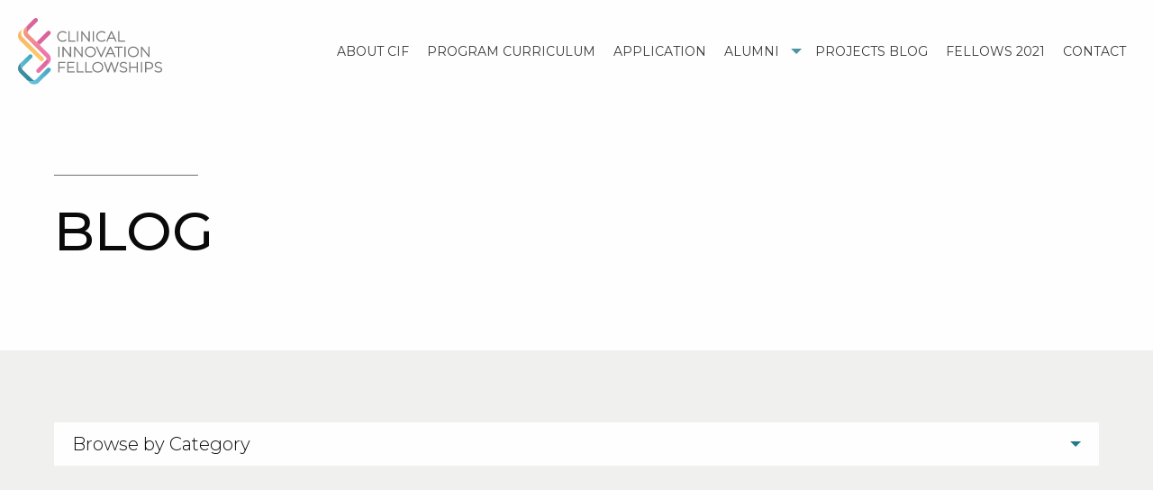

--- FILE ---
content_type: text/html; charset=UTF-8
request_url: https://clinicalinnovation.se/blog/tag/introduction/
body_size: 7147
content:

<!doctype html>

  <html class="no-js"  lang="en-US">

	<head>
		<meta charset="utf-8">
		
		<!-- Force IE to use the latest rendering engine available -->
		<meta http-equiv="X-UA-Compatible" content="IE=edge">

		<!-- Mobile Meta -->
		<meta name="viewport" content="width=device-width, initial-scale=1.0">
		<meta class="foundation-mq">
		<link rel="stylesheet" href="https://use.fontawesome.com/releases/v5.5.0/css/all.css" integrity="sha384-B4dIYHKNBt8Bc12p+WXckhzcICo0wtJAoU8YZTY5qE0Id1GSseTk6S+L3BlXeVIU" crossorigin="anonymous">

		<!-- If Site Icon isn't set in customizer -->
		
		<link rel="pingback" href="https://clinicalinnovation.se/cif_website/xmlrpc.php">

		<title>Introduction &#8211; Clinical Innovation Fellowships</title>
<meta name='robots' content='max-image-preview:large' />
	<style>img:is([sizes="auto" i], [sizes^="auto," i]) { contain-intrinsic-size: 3000px 1500px }</style>
	<link rel="alternate" type="application/rss+xml" title="Clinical Innovation Fellowships &raquo; Feed" href="https://clinicalinnovation.se/feed/" />
<link rel="alternate" type="application/rss+xml" title="Clinical Innovation Fellowships &raquo; Comments Feed" href="https://clinicalinnovation.se/comments/feed/" />
<link rel="alternate" type="application/rss+xml" title="Clinical Innovation Fellowships &raquo; Introduction Tag Feed" href="https://clinicalinnovation.se/blog/tag/introduction/feed/" />
<script type="text/javascript">
/* <![CDATA[ */
window._wpemojiSettings = {"baseUrl":"https:\/\/s.w.org\/images\/core\/emoji\/16.0.1\/72x72\/","ext":".png","svgUrl":"https:\/\/s.w.org\/images\/core\/emoji\/16.0.1\/svg\/","svgExt":".svg","source":{"concatemoji":"https:\/\/clinicalinnovation.se\/cif_website\/wp-includes\/js\/wp-emoji-release.min.js?ver=6.8.3"}};
/*! This file is auto-generated */
!function(s,n){var o,i,e;function c(e){try{var t={supportTests:e,timestamp:(new Date).valueOf()};sessionStorage.setItem(o,JSON.stringify(t))}catch(e){}}function p(e,t,n){e.clearRect(0,0,e.canvas.width,e.canvas.height),e.fillText(t,0,0);var t=new Uint32Array(e.getImageData(0,0,e.canvas.width,e.canvas.height).data),a=(e.clearRect(0,0,e.canvas.width,e.canvas.height),e.fillText(n,0,0),new Uint32Array(e.getImageData(0,0,e.canvas.width,e.canvas.height).data));return t.every(function(e,t){return e===a[t]})}function u(e,t){e.clearRect(0,0,e.canvas.width,e.canvas.height),e.fillText(t,0,0);for(var n=e.getImageData(16,16,1,1),a=0;a<n.data.length;a++)if(0!==n.data[a])return!1;return!0}function f(e,t,n,a){switch(t){case"flag":return n(e,"\ud83c\udff3\ufe0f\u200d\u26a7\ufe0f","\ud83c\udff3\ufe0f\u200b\u26a7\ufe0f")?!1:!n(e,"\ud83c\udde8\ud83c\uddf6","\ud83c\udde8\u200b\ud83c\uddf6")&&!n(e,"\ud83c\udff4\udb40\udc67\udb40\udc62\udb40\udc65\udb40\udc6e\udb40\udc67\udb40\udc7f","\ud83c\udff4\u200b\udb40\udc67\u200b\udb40\udc62\u200b\udb40\udc65\u200b\udb40\udc6e\u200b\udb40\udc67\u200b\udb40\udc7f");case"emoji":return!a(e,"\ud83e\udedf")}return!1}function g(e,t,n,a){var r="undefined"!=typeof WorkerGlobalScope&&self instanceof WorkerGlobalScope?new OffscreenCanvas(300,150):s.createElement("canvas"),o=r.getContext("2d",{willReadFrequently:!0}),i=(o.textBaseline="top",o.font="600 32px Arial",{});return e.forEach(function(e){i[e]=t(o,e,n,a)}),i}function t(e){var t=s.createElement("script");t.src=e,t.defer=!0,s.head.appendChild(t)}"undefined"!=typeof Promise&&(o="wpEmojiSettingsSupports",i=["flag","emoji"],n.supports={everything:!0,everythingExceptFlag:!0},e=new Promise(function(e){s.addEventListener("DOMContentLoaded",e,{once:!0})}),new Promise(function(t){var n=function(){try{var e=JSON.parse(sessionStorage.getItem(o));if("object"==typeof e&&"number"==typeof e.timestamp&&(new Date).valueOf()<e.timestamp+604800&&"object"==typeof e.supportTests)return e.supportTests}catch(e){}return null}();if(!n){if("undefined"!=typeof Worker&&"undefined"!=typeof OffscreenCanvas&&"undefined"!=typeof URL&&URL.createObjectURL&&"undefined"!=typeof Blob)try{var e="postMessage("+g.toString()+"("+[JSON.stringify(i),f.toString(),p.toString(),u.toString()].join(",")+"));",a=new Blob([e],{type:"text/javascript"}),r=new Worker(URL.createObjectURL(a),{name:"wpTestEmojiSupports"});return void(r.onmessage=function(e){c(n=e.data),r.terminate(),t(n)})}catch(e){}c(n=g(i,f,p,u))}t(n)}).then(function(e){for(var t in e)n.supports[t]=e[t],n.supports.everything=n.supports.everything&&n.supports[t],"flag"!==t&&(n.supports.everythingExceptFlag=n.supports.everythingExceptFlag&&n.supports[t]);n.supports.everythingExceptFlag=n.supports.everythingExceptFlag&&!n.supports.flag,n.DOMReady=!1,n.readyCallback=function(){n.DOMReady=!0}}).then(function(){return e}).then(function(){var e;n.supports.everything||(n.readyCallback(),(e=n.source||{}).concatemoji?t(e.concatemoji):e.wpemoji&&e.twemoji&&(t(e.twemoji),t(e.wpemoji)))}))}((window,document),window._wpemojiSettings);
/* ]]> */
</script>
<style id='wp-emoji-styles-inline-css' type='text/css'>

	img.wp-smiley, img.emoji {
		display: inline !important;
		border: none !important;
		box-shadow: none !important;
		height: 1em !important;
		width: 1em !important;
		margin: 0 0.07em !important;
		vertical-align: -0.1em !important;
		background: none !important;
		padding: 0 !important;
	}
</style>
<link rel='stylesheet' id='wp-block-library-css' href='https://clinicalinnovation.se/cif_website/wp-includes/css/dist/block-library/style.min.css?ver=6.8.3' type='text/css' media='all' />
<style id='classic-theme-styles-inline-css' type='text/css'>
/*! This file is auto-generated */
.wp-block-button__link{color:#fff;background-color:#32373c;border-radius:9999px;box-shadow:none;text-decoration:none;padding:calc(.667em + 2px) calc(1.333em + 2px);font-size:1.125em}.wp-block-file__button{background:#32373c;color:#fff;text-decoration:none}
</style>
<link rel='stylesheet' id='bb-tcs-editor-style-shared-css' href='https://clinicalinnovation.se/cif_website/wp-content/themes/cif/editor-style-shared.css' type='text/css' media='all' />
<style id='global-styles-inline-css' type='text/css'>
:root{--wp--preset--aspect-ratio--square: 1;--wp--preset--aspect-ratio--4-3: 4/3;--wp--preset--aspect-ratio--3-4: 3/4;--wp--preset--aspect-ratio--3-2: 3/2;--wp--preset--aspect-ratio--2-3: 2/3;--wp--preset--aspect-ratio--16-9: 16/9;--wp--preset--aspect-ratio--9-16: 9/16;--wp--preset--color--black: #000000;--wp--preset--color--cyan-bluish-gray: #abb8c3;--wp--preset--color--white: #ffffff;--wp--preset--color--pale-pink: #f78da7;--wp--preset--color--vivid-red: #cf2e2e;--wp--preset--color--luminous-vivid-orange: #ff6900;--wp--preset--color--luminous-vivid-amber: #fcb900;--wp--preset--color--light-green-cyan: #7bdcb5;--wp--preset--color--vivid-green-cyan: #00d084;--wp--preset--color--pale-cyan-blue: #8ed1fc;--wp--preset--color--vivid-cyan-blue: #0693e3;--wp--preset--color--vivid-purple: #9b51e0;--wp--preset--gradient--vivid-cyan-blue-to-vivid-purple: linear-gradient(135deg,rgba(6,147,227,1) 0%,rgb(155,81,224) 100%);--wp--preset--gradient--light-green-cyan-to-vivid-green-cyan: linear-gradient(135deg,rgb(122,220,180) 0%,rgb(0,208,130) 100%);--wp--preset--gradient--luminous-vivid-amber-to-luminous-vivid-orange: linear-gradient(135deg,rgba(252,185,0,1) 0%,rgba(255,105,0,1) 100%);--wp--preset--gradient--luminous-vivid-orange-to-vivid-red: linear-gradient(135deg,rgba(255,105,0,1) 0%,rgb(207,46,46) 100%);--wp--preset--gradient--very-light-gray-to-cyan-bluish-gray: linear-gradient(135deg,rgb(238,238,238) 0%,rgb(169,184,195) 100%);--wp--preset--gradient--cool-to-warm-spectrum: linear-gradient(135deg,rgb(74,234,220) 0%,rgb(151,120,209) 20%,rgb(207,42,186) 40%,rgb(238,44,130) 60%,rgb(251,105,98) 80%,rgb(254,248,76) 100%);--wp--preset--gradient--blush-light-purple: linear-gradient(135deg,rgb(255,206,236) 0%,rgb(152,150,240) 100%);--wp--preset--gradient--blush-bordeaux: linear-gradient(135deg,rgb(254,205,165) 0%,rgb(254,45,45) 50%,rgb(107,0,62) 100%);--wp--preset--gradient--luminous-dusk: linear-gradient(135deg,rgb(255,203,112) 0%,rgb(199,81,192) 50%,rgb(65,88,208) 100%);--wp--preset--gradient--pale-ocean: linear-gradient(135deg,rgb(255,245,203) 0%,rgb(182,227,212) 50%,rgb(51,167,181) 100%);--wp--preset--gradient--electric-grass: linear-gradient(135deg,rgb(202,248,128) 0%,rgb(113,206,126) 100%);--wp--preset--gradient--midnight: linear-gradient(135deg,rgb(2,3,129) 0%,rgb(40,116,252) 100%);--wp--preset--font-size--small: 13px;--wp--preset--font-size--medium: 20px;--wp--preset--font-size--large: 36px;--wp--preset--font-size--x-large: 42px;--wp--preset--spacing--20: 0.44rem;--wp--preset--spacing--30: 0.67rem;--wp--preset--spacing--40: 1rem;--wp--preset--spacing--50: 1.5rem;--wp--preset--spacing--60: 2.25rem;--wp--preset--spacing--70: 3.38rem;--wp--preset--spacing--80: 5.06rem;--wp--preset--shadow--natural: 6px 6px 9px rgba(0, 0, 0, 0.2);--wp--preset--shadow--deep: 12px 12px 50px rgba(0, 0, 0, 0.4);--wp--preset--shadow--sharp: 6px 6px 0px rgba(0, 0, 0, 0.2);--wp--preset--shadow--outlined: 6px 6px 0px -3px rgba(255, 255, 255, 1), 6px 6px rgba(0, 0, 0, 1);--wp--preset--shadow--crisp: 6px 6px 0px rgba(0, 0, 0, 1);}:where(.is-layout-flex){gap: 0.5em;}:where(.is-layout-grid){gap: 0.5em;}body .is-layout-flex{display: flex;}.is-layout-flex{flex-wrap: wrap;align-items: center;}.is-layout-flex > :is(*, div){margin: 0;}body .is-layout-grid{display: grid;}.is-layout-grid > :is(*, div){margin: 0;}:where(.wp-block-columns.is-layout-flex){gap: 2em;}:where(.wp-block-columns.is-layout-grid){gap: 2em;}:where(.wp-block-post-template.is-layout-flex){gap: 1.25em;}:where(.wp-block-post-template.is-layout-grid){gap: 1.25em;}.has-black-color{color: var(--wp--preset--color--black) !important;}.has-cyan-bluish-gray-color{color: var(--wp--preset--color--cyan-bluish-gray) !important;}.has-white-color{color: var(--wp--preset--color--white) !important;}.has-pale-pink-color{color: var(--wp--preset--color--pale-pink) !important;}.has-vivid-red-color{color: var(--wp--preset--color--vivid-red) !important;}.has-luminous-vivid-orange-color{color: var(--wp--preset--color--luminous-vivid-orange) !important;}.has-luminous-vivid-amber-color{color: var(--wp--preset--color--luminous-vivid-amber) !important;}.has-light-green-cyan-color{color: var(--wp--preset--color--light-green-cyan) !important;}.has-vivid-green-cyan-color{color: var(--wp--preset--color--vivid-green-cyan) !important;}.has-pale-cyan-blue-color{color: var(--wp--preset--color--pale-cyan-blue) !important;}.has-vivid-cyan-blue-color{color: var(--wp--preset--color--vivid-cyan-blue) !important;}.has-vivid-purple-color{color: var(--wp--preset--color--vivid-purple) !important;}.has-black-background-color{background-color: var(--wp--preset--color--black) !important;}.has-cyan-bluish-gray-background-color{background-color: var(--wp--preset--color--cyan-bluish-gray) !important;}.has-white-background-color{background-color: var(--wp--preset--color--white) !important;}.has-pale-pink-background-color{background-color: var(--wp--preset--color--pale-pink) !important;}.has-vivid-red-background-color{background-color: var(--wp--preset--color--vivid-red) !important;}.has-luminous-vivid-orange-background-color{background-color: var(--wp--preset--color--luminous-vivid-orange) !important;}.has-luminous-vivid-amber-background-color{background-color: var(--wp--preset--color--luminous-vivid-amber) !important;}.has-light-green-cyan-background-color{background-color: var(--wp--preset--color--light-green-cyan) !important;}.has-vivid-green-cyan-background-color{background-color: var(--wp--preset--color--vivid-green-cyan) !important;}.has-pale-cyan-blue-background-color{background-color: var(--wp--preset--color--pale-cyan-blue) !important;}.has-vivid-cyan-blue-background-color{background-color: var(--wp--preset--color--vivid-cyan-blue) !important;}.has-vivid-purple-background-color{background-color: var(--wp--preset--color--vivid-purple) !important;}.has-black-border-color{border-color: var(--wp--preset--color--black) !important;}.has-cyan-bluish-gray-border-color{border-color: var(--wp--preset--color--cyan-bluish-gray) !important;}.has-white-border-color{border-color: var(--wp--preset--color--white) !important;}.has-pale-pink-border-color{border-color: var(--wp--preset--color--pale-pink) !important;}.has-vivid-red-border-color{border-color: var(--wp--preset--color--vivid-red) !important;}.has-luminous-vivid-orange-border-color{border-color: var(--wp--preset--color--luminous-vivid-orange) !important;}.has-luminous-vivid-amber-border-color{border-color: var(--wp--preset--color--luminous-vivid-amber) !important;}.has-light-green-cyan-border-color{border-color: var(--wp--preset--color--light-green-cyan) !important;}.has-vivid-green-cyan-border-color{border-color: var(--wp--preset--color--vivid-green-cyan) !important;}.has-pale-cyan-blue-border-color{border-color: var(--wp--preset--color--pale-cyan-blue) !important;}.has-vivid-cyan-blue-border-color{border-color: var(--wp--preset--color--vivid-cyan-blue) !important;}.has-vivid-purple-border-color{border-color: var(--wp--preset--color--vivid-purple) !important;}.has-vivid-cyan-blue-to-vivid-purple-gradient-background{background: var(--wp--preset--gradient--vivid-cyan-blue-to-vivid-purple) !important;}.has-light-green-cyan-to-vivid-green-cyan-gradient-background{background: var(--wp--preset--gradient--light-green-cyan-to-vivid-green-cyan) !important;}.has-luminous-vivid-amber-to-luminous-vivid-orange-gradient-background{background: var(--wp--preset--gradient--luminous-vivid-amber-to-luminous-vivid-orange) !important;}.has-luminous-vivid-orange-to-vivid-red-gradient-background{background: var(--wp--preset--gradient--luminous-vivid-orange-to-vivid-red) !important;}.has-very-light-gray-to-cyan-bluish-gray-gradient-background{background: var(--wp--preset--gradient--very-light-gray-to-cyan-bluish-gray) !important;}.has-cool-to-warm-spectrum-gradient-background{background: var(--wp--preset--gradient--cool-to-warm-spectrum) !important;}.has-blush-light-purple-gradient-background{background: var(--wp--preset--gradient--blush-light-purple) !important;}.has-blush-bordeaux-gradient-background{background: var(--wp--preset--gradient--blush-bordeaux) !important;}.has-luminous-dusk-gradient-background{background: var(--wp--preset--gradient--luminous-dusk) !important;}.has-pale-ocean-gradient-background{background: var(--wp--preset--gradient--pale-ocean) !important;}.has-electric-grass-gradient-background{background: var(--wp--preset--gradient--electric-grass) !important;}.has-midnight-gradient-background{background: var(--wp--preset--gradient--midnight) !important;}.has-small-font-size{font-size: var(--wp--preset--font-size--small) !important;}.has-medium-font-size{font-size: var(--wp--preset--font-size--medium) !important;}.has-large-font-size{font-size: var(--wp--preset--font-size--large) !important;}.has-x-large-font-size{font-size: var(--wp--preset--font-size--x-large) !important;}
:where(.wp-block-post-template.is-layout-flex){gap: 1.25em;}:where(.wp-block-post-template.is-layout-grid){gap: 1.25em;}
:where(.wp-block-columns.is-layout-flex){gap: 2em;}:where(.wp-block-columns.is-layout-grid){gap: 2em;}
:root :where(.wp-block-pullquote){font-size: 1.5em;line-height: 1.6;}
</style>
<link rel='stylesheet' id='site-css-css' href='https://clinicalinnovation.se/cif_website/wp-content/themes/cif/assets/styles/style.css?ver=1550750687' type='text/css' media='all' />
<script type="text/javascript" src="https://clinicalinnovation.se/cif_website/wp-includes/js/jquery/jquery.min.js?ver=3.7.1" id="jquery-core-js"></script>
<script type="text/javascript" src="https://clinicalinnovation.se/cif_website/wp-includes/js/jquery/jquery-migrate.min.js?ver=3.4.1" id="jquery-migrate-js"></script>
<link rel="https://api.w.org/" href="https://clinicalinnovation.se/wp-json/" /><link rel="alternate" title="JSON" type="application/json" href="https://clinicalinnovation.se/wp-json/wp/v2/tags/104" />   <script type="text/javascript">
   var _gaq = _gaq || [];
   _gaq.push(['_setAccount', 'UA-93177926-1']);
   _gaq.push(['_trackPageview']);
   (function() {
   var ga = document.createElement('script'); ga.type = 'text/javascript'; ga.async = true;
   ga.src = ('https:' == document.location.protocol ? 'https://ssl' : 'http://www') + '.google-analytics.com/ga.js';
   var s = document.getElementsByTagName('script')[0]; s.parentNode.insertBefore(ga, s);
   })();
   </script>
<link rel="icon" href="https://clinicalinnovation.se/cif_website/wp-content/uploads/2018/12/cropped-favicon-1-32x32.png" sizes="32x32" />
<link rel="icon" href="https://clinicalinnovation.se/cif_website/wp-content/uploads/2018/12/cropped-favicon-1-192x192.png" sizes="192x192" />
<link rel="apple-touch-icon" href="https://clinicalinnovation.se/cif_website/wp-content/uploads/2018/12/cropped-favicon-1-180x180.png" />
<meta name="msapplication-TileImage" content="https://clinicalinnovation.se/cif_website/wp-content/uploads/2018/12/cropped-favicon-1-270x270.png" />

	</head>
			
	<body class="archive tag tag-introduction tag-104 wp-custom-logo wp-theme-cif">

		<div class="off-canvas-wrapper">
			
			<!-- Load off-canvas container. Feel free to remove if not using. -->			
			
<div class="off-canvas position-right" id="off-canvas" data-off-canvas>
	
	
</div>
			
			<div class="off-canvas-content" data-off-canvas-content>
				
				<header class="header" role="banner">
							
	


					 <!-- This navs will be applied to the topbar, above all content 
						  To see additional nav styles, visit the /parts directory -->
					 


<div class="data-sticky-container">
<div class="sticky" data-sticky data-margin-top="0" data-sticky-on="small"> <!-- StickyShrink -->

	<!-- Mobile -->
<div class="title-bar" data-responsive-toggle="top-bar-menu" data-hide-for="large">
		<div class="mob-logo-container">
			<a href="https://clinicalinnovation.se"><img src="https://clinicalinnovation.se/cif_website/wp-content/themes/cif/assets/images/cif/cif-logo.svg" class="cif-logo"></a>
		</div>
		<div class="title-bar-right">
			<button class="menu-icon" type="button" data-toggle></button>
		</div>
	</div>
	<!-- .Mobile -->

 	<div class="top-bar topbar-sticky-shrink" id="top-bar-menu">
		<div class="top-bar-left show-for-large">
			<a href="https://clinicalinnovation.se"><img src="https://clinicalinnovation.se/cif_website/wp-content/themes/cif/assets/images/cif/cif-logo.svg" class="cif-logo"></a>
		</div>
		<div class="top-bar-right">
			<ul id="main-nav" class="vertical large-horizontal menu align-right" data-responsive-menu="accordion medium-dropdown"><li id="menu-item-3304" class="menu-item menu-item-type-post_type menu-item-object-page menu-item-3304"><a href="https://clinicalinnovation.se/about-cif/">About CIF</a></li>
<li id="menu-item-3138" class="menu-item menu-item-type-post_type menu-item-object-page menu-item-3138"><a href="https://clinicalinnovation.se/program/">Program curriculum</a></li>
<li id="menu-item-3769" class="menu-item menu-item-type-post_type menu-item-object-page menu-item-3769"><a href="https://clinicalinnovation.se/application/">Application</a></li>
<li id="menu-item-4153" class="menu-item menu-item-type-post_type menu-item-object-page menu-item-has-children menu-item-4153"><a href="https://clinicalinnovation.se/alumni/">Alumni</a>
<ul class="menu">
	<li id="menu-item-3991" class="menu-item menu-item-type-post_type menu-item-object-page menu-item-3991"><a href="https://clinicalinnovation.se/fellows-2020/">Fellows 2020</a></li>
	<li id="menu-item-4156" class="menu-item menu-item-type-post_type menu-item-object-page menu-item-4156"><a href="https://clinicalinnovation.se/fellows-2019/">Fellows 2019</a></li>
	<li id="menu-item-4136" class="menu-item menu-item-type-post_type menu-item-object-page menu-item-4136"><a href="https://clinicalinnovation.se/fellows-2018-2019/">Fellows 2018-2019</a></li>
	<li id="menu-item-4137" class="menu-item menu-item-type-post_type menu-item-object-page menu-item-4137"><a href="https://clinicalinnovation.se/fellows-2017-2018/">Fellows 2017-2018</a></li>
	<li id="menu-item-4138" class="menu-item menu-item-type-post_type menu-item-object-page menu-item-4138"><a href="https://clinicalinnovation.se/fellows-2016-2017/">Fellows 2016-2017</a></li>
	<li id="menu-item-4139" class="menu-item menu-item-type-post_type menu-item-object-page menu-item-4139"><a href="https://clinicalinnovation.se/fellows-2015-2016/">Fellows 2015-2016</a></li>
	<li id="menu-item-4140" class="menu-item menu-item-type-post_type menu-item-object-page menu-item-4140"><a href="https://clinicalinnovation.se/fellows-2014-2015/">Fellows 2014-2015</a></li>
	<li id="menu-item-4141" class="menu-item menu-item-type-post_type menu-item-object-page menu-item-4141"><a href="https://clinicalinnovation.se/fellows-2013-2014/">Fellows 2013-2014</a></li>
	<li id="menu-item-4142" class="menu-item menu-item-type-post_type menu-item-object-page menu-item-4142"><a href="https://clinicalinnovation.se/fellows-2012-2013/">Fellows 2012-2013</a></li>
	<li id="menu-item-4143" class="menu-item menu-item-type-post_type menu-item-object-page menu-item-4143"><a href="https://clinicalinnovation.se/fellows-2011-2012/">Fellows 2011-2012</a></li>
	<li id="menu-item-4144" class="menu-item menu-item-type-post_type menu-item-object-page menu-item-4144"><a href="https://clinicalinnovation.se/fellows-2010-2011/">Fellows 2010-2011</a></li>
</ul>
</li>
<li id="menu-item-3268" class="menu-item menu-item-type-post_type menu-item-object-page current_page_parent menu-item-3268"><a href="https://clinicalinnovation.se/blog/">Projects blog</a></li>
<li id="menu-item-4224" class="menu-item menu-item-type-post_type menu-item-object-page menu-item-4224"><a href="https://clinicalinnovation.se/fellows-2021/">Fellows 2021</a></li>
<li><a href="#" data-toggle="offCanvasRightOverlap" aria-expanded="false" aria-controls="offCanvasRightOverlap">Contact</a></li></ul>		</div>
	</div> 

</div>
</div> <!-- .StickyShrink -->


	

<!-- Contact -->
<div class="off-canvas position-right contact-slider" id="offCanvasRightOverlap" data-off-canvas data-transition="overlap">
	<button class="offcanvas-full-screen-close btn-close" aria-label="Close menu" type="button" data-close>
      <span aria-hidden="true">&times;</span>
    </button>

<h3>Contact Us</h3>
<p>Please send us an email if you have any questions.</p><p>Sjoerd Haasl, <a href="mailto:sjoerd.haasl@ri.se">sjoerd.haasl@ri.se</a><br>
Ulrika Henricson, <a href="mailto:mailto:ulrika.henricson@ri.se">ulrika.henricson@ri.se</a></p> 
<p>We'll get back to you shortly.</p>
</div>
<!-- .Contact -->	 	
				</header> <!-- end .header -->

			<main>




<div class="cif-standard"> <!-- Standard Wrapper -->

	<!-- Page Header -->
	<div class="standard-header">
		<div class="grid-container">
			<div class="grid-x grid-margin-x">
				<div class="standard-header-content small-12 cell">
					<!-- Page Header Content-->
					<div class="title-line"></div>

					<h1 class="header-title">Blog</h1>

					<!-- .Page Header Content -->	
				</div>
			</div>
		</div>
	</div><!-- .Page Header -->	


	<div class="grid-container cif-archive wrapper-top-margin">

		<!-- Post Categories -->
		<div class="grid-x grid-margin-x">
			<div class="cell small-12">
				<ul class="vertical menu accordion-menu alumni-menu" data-accordion-menu>
					<li>
						<a href="#">Browse by Category</a>
						<ul class="menu vertical nested">
							<li><a href="https://clinicalinnovation.se/blog/category/blogginlagg-team-barnonkologi/">Blogginlägg Team Barnonkologi</a></li><li><a href="https://clinicalinnovation.se/blog/category/blogginlagg-team-neurokirurgi/">Blogginlägg Team Neurokirurgi</a></li><li><a href="https://clinicalinnovation.se/blog/category/blogginlagg-team-onkologi/">Blogginlägg Team Onkologi</a></li><li><a href="https://clinicalinnovation.se/blog/category/blogginlagg-team-rekonstruktiv-plastikkirurgi/">Blogginlägg Team Rekonstruktiv Plastikkirurgi</a></li><li><a href="https://clinicalinnovation.se/blog/category/blogginlagg-team-sjukgymnastik/">Blogginlägg Team Sjukgymnastik</a></li><li><a href="https://clinicalinnovation.se/blog/category/cif/">CIF</a></li><li><a href="https://clinicalinnovation.se/blog/category/cif-2011-2012/">CIF 2011-2012</a></li><li><a href="https://clinicalinnovation.se/blog/category/cif-2012-2013/">CIF 2012-2013</a></li><li><a href="https://clinicalinnovation.se/blog/category/cif-2013-2014/">CIF 2013-2014</a></li><li><a href="https://clinicalinnovation.se/blog/category/cif-2014-2015/">CIF 2014-2015</a></li><li><a href="https://clinicalinnovation.se/blog/category/cif-2017-2018/">CIF 2017-2018</a></li><li><a href="https://clinicalinnovation.se/blog/category/cif-2019/">CIF 2019</a></li><li><a href="https://clinicalinnovation.se/blog/category/cif-2020/">CIF 2020</a></li><li><a href="https://clinicalinnovation.se/blog/category/cif-2020-2021/">CIF 2021</a></li>						</ul>
					</li>
				</ul>
			</div>
		</div>	
		<!-- .Post Categories -->

		<div class="grid-x grid-margin-x align-center">
			<div class="cell small-12">

				<div class='page-nav-container'></div>
			</div>
		</div>
	</div>

</div> <!-- .Standard Wrapper -->


</main>

   


<div class='cif-partners'>
	<div class="grid-container">
			<h6 class="cif-partners-hl text-center">Our Partners</h6>
		<a href="https://clinicalinnovation.se/partners/">
		<div class="grid-x grid-margin-x align-center">
			<div class="small-12 cell">
				<div class="grid-x grid-margin-x align-right">
					<div class="small-12 cell text-center">	
						<img src="https://clinicalinnovation.se/cif_website/wp-content/themes/cif/assets/images/partners/logo-rise.png" class="spacer-r">
						<img src="https://clinicalinnovation.se/cif_website/wp-content/themes/cif/assets/images/partners/logo-eit-health.png" class="spacer-r">
						<img src="https://clinicalinnovation.se/cif_website/wp-content/themes/cif/assets/images/partners/logo-eit-eu.png" class="logo-eit-eu spacer-r">	
						<img src="https://clinicalinnovation.se/cif_website/wp-content/themes/cif/assets/images/partners/logo-kth.png" class="spacer-r">
						<img src="https://clinicalinnovation.se/cif_website/wp-content/themes/cif/assets/images/partners/logo-karolinska-institutet.png">							
						<img src="https://clinicalinnovation.se/cif_website/wp-content/themes/cif/assets/images/partners/logo-prevas.png">							
					</div>						
				</div>
			</div>		
		</div>
	</div>
	</a>
</div>


				<footer class="footer" role="contentinfo">
					
					<div class="grid-container ">

						<div class="grid-x grid-margin-x">
							
							<div class="small-12 medium-2 cell">
								
								<a href="https://www.ri.se/sv"><img src="https://clinicalinnovation.se/cif_website/wp-content/themes/cif/assets/images/cif/rise-logo-white.svg" class="rise-logo"></a>
		    				</div>
							
							<div class="small-12 medium-5 cell">
								<h6>RISE RESEARCH INSTITUTES OF SWEDEN</h6>
								<p>RISE is Sweden’s research institute and innovation partner. RISE is an independent, State-owned research institute, which offers unique expertise and over 100 testbeds and demonstration environments for future-proof technologies, products and services. </p>
							</div>

							<div class="small-12 medium-5 cell">
								<h6>CONTACT</h6>
<p><strong>Address:</strong>  Isafjordsgatan 22, floor 6, B | 164 40 Kista | Sweden <br>
<strong>Phone:</strong> <a href="tel:+46105165000">+46 10-516 50 00</a><br>
	<strong>Email:</strong> <a href="mailto:info@ri.se">info@ri.se</a></p>

							</div>

						</div><!-- end #inner-footer -->

					</div>

				</footer><!-- end .footer -->

			</div>  <!-- end .off-canvas-content -->
					
		</div> <!-- end .off-canvas-wrapper -->
		

		<script type="speculationrules">
{"prefetch":[{"source":"document","where":{"and":[{"href_matches":"\/*"},{"not":{"href_matches":["\/cif_website\/wp-*.php","\/cif_website\/wp-admin\/*","\/cif_website\/wp-content\/uploads\/*","\/cif_website\/wp-content\/*","\/cif_website\/wp-content\/plugins\/*","\/cif_website\/wp-content\/themes\/cif\/*","\/*\\?(.+)"]}},{"not":{"selector_matches":"a[rel~=\"nofollow\"]"}},{"not":{"selector_matches":".no-prefetch, .no-prefetch a"}}]},"eagerness":"conservative"}]}
</script>
<script type="text/javascript" src="https://clinicalinnovation.se/cif_website/wp-content/themes/cif/assets/scripts/scripts.js?ver=1543928737" id="site-js-js"></script>
	
	</body>
	
</html> <!-- end page -->


--- FILE ---
content_type: image/svg+xml
request_url: https://clinicalinnovation.se/cif_website/wp-content/themes/cif/assets/images/cif/cif-logo.svg
body_size: 19612
content:
<?xml version="1.0" encoding="utf-8"?>
<!-- Generator: Adobe Illustrator 23.0.1, SVG Export Plug-In . SVG Version: 6.00 Build 0)  -->
<svg version="1.1" id="Layer_1" xmlns="http://www.w3.org/2000/svg" xmlns:xlink="http://www.w3.org/1999/xlink" x="0px" y="0px"
	 viewBox="0 0 184.07 85.42" style="enable-background:new 0 0 184.07 85.42;" xml:space="preserve">
<style type="text/css">
	.st0{fill:#575756;}
	.st1{fill:url(#SVGID_1_);}
	.st2{fill:url(#SVGID_2_);}
	.st3{fill:url(#SVGID_3_);}
	.st4{fill:url(#SVGID_4_);}
	.st5{fill:url(#SVGID_5_);}
	.st6{fill:url(#SVGID_6_);}
	.st7{fill:url(#SVGID_7_);}
	.st8{fill:url(#SVGID_8_);}
	.st9{fill:url(#SVGID_9_);}
	.st10{fill:url(#SVGID_10_);}
</style>
<g>
	<g>
		<path class="st0" d="M53.5,29.64c1.06,0.59,2.25,0.89,3.55,0.89c0.9,0,1.76-0.15,2.55-0.45c0.81-0.3,1.52-0.75,2.1-1.33
			c0.21-0.21,0.22-0.55,0.03-0.77l-0.21-0.25c-0.1-0.12-0.25-0.19-0.4-0.2c-0.16-0.01-0.31,0.05-0.42,0.16
			c-0.96,0.92-2.15,1.36-3.64,1.36c-1.03,0-1.97-0.24-2.8-0.71c-0.83-0.47-1.49-1.13-1.97-1.94c-0.48-0.82-0.72-1.74-0.72-2.74
			c0-1,0.24-1.92,0.72-2.74c0.48-0.82,1.14-1.47,1.97-1.94c0.83-0.47,1.77-0.71,2.8-0.71c1.51,0,2.7,0.44,3.64,1.34
			c0.11,0.11,0.27,0.16,0.42,0.16c0.16-0.01,0.3-0.08,0.4-0.2l0.21-0.25c0.19-0.22,0.18-0.56-0.03-0.77
			c-0.58-0.58-1.28-1.02-2.09-1.32c-0.79-0.29-1.65-0.44-2.56-0.44c-1.29,0-2.49,0.3-3.55,0.89c-1.06,0.59-1.91,1.42-2.52,2.47
			c-0.61,1.04-0.92,2.22-0.92,3.51s0.31,2.47,0.92,3.51C51.6,28.21,52.44,29.04,53.5,29.64z"/>
		<path class="st0" d="M64.88,30.48h7.8c0.31,0,0.57-0.25,0.57-0.57v-0.34c0-0.31-0.25-0.57-0.57-0.57H65.8V17.41
			c0-0.31-0.25-0.57-0.57-0.57h-0.36c-0.31,0-0.57,0.25-0.57,0.57v12.5C64.31,30.23,64.57,30.48,64.88,30.48z"/>
		<path class="st0" d="M75.87,30.48h0.36c0.31,0,0.57-0.25,0.57-0.57v-12.5c0-0.31-0.25-0.57-0.57-0.57h-0.36
			c-0.31,0-0.57,0.25-0.57,0.57v12.5C75.31,30.23,75.56,30.48,75.87,30.48z"/>
		<path class="st0" d="M81.26,30.48h0.36c0.31,0,0.57-0.25,0.57-0.57V19.73l8.14,10.53c0.11,0.14,0.27,0.22,0.45,0.22h0.3
			c0.31,0,0.57-0.25,0.57-0.57v-12.5c0-0.31-0.25-0.57-0.57-0.57h-0.36c-0.31,0-0.57,0.25-0.57,0.57v10.18l-8.14-10.53
			c-0.11-0.14-0.27-0.22-0.45-0.22h-0.3c-0.31,0-0.57,0.25-0.57,0.57v12.5C80.69,30.23,80.95,30.48,81.26,30.48z"/>
		<path class="st0" d="M96.1,30.48h0.36c0.31,0,0.57-0.25,0.57-0.57v-12.5c0-0.31-0.25-0.57-0.57-0.57H96.1
			c-0.31,0-0.57,0.25-0.57,0.57v12.5C95.54,30.23,95.79,30.48,96.1,30.48z"/>
		<path class="st0" d="M103.34,29.64c1.06,0.59,2.25,0.89,3.55,0.89c0.9,0,1.76-0.15,2.55-0.45c0.81-0.3,1.52-0.75,2.1-1.33
			c0.21-0.21,0.22-0.55,0.03-0.77l-0.21-0.25c-0.1-0.12-0.25-0.19-0.4-0.2c-0.16-0.01-0.31,0.05-0.42,0.16
			c-0.96,0.92-2.15,1.36-3.64,1.36c-1.03,0-1.97-0.24-2.8-0.71c-0.83-0.47-1.49-1.13-1.97-1.94c-0.48-0.82-0.72-1.74-0.72-2.74
			c0-1,0.24-1.92,0.72-2.74c0.48-0.82,1.14-1.47,1.97-1.94c0.83-0.47,1.77-0.71,2.8-0.71c1.51,0,2.7,0.44,3.64,1.34
			c0.11,0.11,0.26,0.16,0.42,0.16c0.16-0.01,0.3-0.08,0.4-0.2l0.21-0.25c0.19-0.22,0.18-0.56-0.03-0.77
			c-0.58-0.58-1.28-1.02-2.09-1.32c-0.79-0.29-1.65-0.44-2.56-0.44c-1.29,0-2.49,0.3-3.55,0.89c-1.06,0.59-1.91,1.42-2.52,2.47
			c-0.61,1.04-0.92,2.22-0.92,3.51s0.31,2.47,0.92,3.51C101.43,28.21,102.28,29.04,103.34,29.64z"/>
		<path class="st0" d="M113.33,30.48h0.41c0.22,0,0.42-0.13,0.51-0.33l1.6-3.44h6.92l1.6,3.44c0.09,0.2,0.29,0.33,0.51,0.33h0.41
			c0.19,0,0.37-0.1,0.48-0.26c0.1-0.16,0.12-0.37,0.04-0.54l-5.8-12.5c-0.09-0.2-0.29-0.33-0.51-0.33h-0.36
			c-0.22,0-0.42,0.13-0.51,0.33l-5.8,12.5c-0.08,0.18-0.07,0.38,0.04,0.54C112.95,30.38,113.13,30.48,113.33,30.48z M119.31,19.24
			l2.77,5.99h-5.55L119.31,19.24z"/>
		<path class="st0" d="M128.46,30.48h7.8c0.31,0,0.57-0.25,0.57-0.57v-0.34c0-0.31-0.25-0.57-0.57-0.57h-6.88V17.41
			c0-0.31-0.25-0.57-0.57-0.57h-0.36c-0.31,0-0.57,0.25-0.57,0.57v12.5C127.9,30.23,128.15,30.48,128.46,30.48z"/>
		<path class="st0" d="M51.96,36.68c-0.31,0-0.57,0.25-0.57,0.57v12.5c0,0.31,0.25,0.57,0.57,0.57h0.36c0.31,0,0.57-0.25,0.57-0.57
			v-12.5c0-0.31-0.25-0.57-0.57-0.57H51.96z"/>
		<path class="st0" d="M66.81,36.68c-0.31,0-0.57,0.25-0.57,0.57v10.18L58.1,36.9c-0.11-0.14-0.27-0.22-0.45-0.22h-0.3
			c-0.31,0-0.57,0.25-0.57,0.57v12.5c0,0.31,0.25,0.57,0.57,0.57h0.36c0.31,0,0.57-0.25,0.57-0.57V39.56l8.15,10.53
			c0.11,0.14,0.27,0.22,0.45,0.22h0.3c0.31,0,0.57-0.25,0.57-0.57v-12.5c0-0.31-0.25-0.57-0.57-0.57H66.81z"/>
		<path class="st0" d="M81.72,50.31h0.3c0.31,0,0.57-0.25,0.57-0.57v-12.5c0-0.31-0.25-0.57-0.57-0.57h-0.36
			c-0.31,0-0.57,0.25-0.57,0.57v10.18L72.95,36.9c-0.11-0.14-0.27-0.22-0.45-0.22h-0.3c-0.31,0-0.57,0.25-0.57,0.57v12.5
			c0,0.31,0.25,0.57,0.57,0.57h0.36c0.31,0,0.57-0.25,0.57-0.57V39.56l8.14,10.53C81.38,50.23,81.54,50.31,81.72,50.31z"/>
		<path class="st0" d="M88.9,49.47c1.06,0.59,2.25,0.89,3.55,0.89c1.3,0,2.49-0.3,3.55-0.89c1.06-0.59,1.91-1.42,2.52-2.47
			c0.61-1.04,0.92-2.22,0.92-3.51c0-1.29-0.31-2.47-0.92-3.51c-0.61-1.04-1.46-1.87-2.52-2.47c-1.06-0.59-2.25-0.89-3.55-0.89
			c-1.29,0-2.49,0.3-3.55,0.89c-1.06,0.59-1.91,1.42-2.52,2.47c-0.61,1.04-0.92,2.22-0.92,3.51c0,1.29,0.31,2.47,0.92,3.51
			C86.99,48.05,87.84,48.88,88.9,49.47z M87.68,40.74c0.48-0.82,1.14-1.47,1.97-1.93c0.83-0.47,1.77-0.7,2.8-0.7
			c1.03,0,1.97,0.24,2.8,0.7c0.83,0.47,1.49,1.12,1.97,1.93c0.48,0.82,0.72,1.75,0.72,2.76c0,1.01-0.24,1.94-0.72,2.76
			c-0.48,0.82-1.14,1.47-1.97,1.93c-1.67,0.93-3.94,0.93-5.61,0c-0.83-0.47-1.49-1.12-1.97-1.93c-0.48-0.82-0.72-1.75-0.72-2.76
			C86.96,42.48,87.2,41.55,87.68,40.74z"/>
		<path class="st0" d="M105.49,49.98c0.09,0.2,0.29,0.33,0.52,0.33h0.36c0.22,0,0.43-0.13,0.52-0.33l5.63-12.5
			c0.08-0.18,0.06-0.38-0.04-0.54c-0.1-0.16-0.28-0.26-0.48-0.26h-0.41c-0.22,0-0.43,0.13-0.52,0.34l-4.88,10.87l-4.88-10.87
			c-0.09-0.2-0.29-0.34-0.52-0.34h-0.41c-0.19,0-0.37,0.1-0.48,0.26c-0.1,0.16-0.12,0.37-0.04,0.54L105.49,49.98z"/>
		<path class="st0" d="M118.17,36.68h-0.36c-0.22,0-0.42,0.13-0.51,0.33l-5.8,12.5c-0.08,0.18-0.07,0.38,0.04,0.54
			c0.1,0.16,0.28,0.26,0.48,0.26h0.41c0.22,0,0.42-0.13,0.51-0.33l1.6-3.44h6.92l1.6,3.44c0.09,0.2,0.29,0.33,0.51,0.33h0.41
			c0.19,0,0.37-0.1,0.48-0.26c0.1-0.16,0.12-0.37,0.04-0.54l-5.8-12.5C118.59,36.81,118.39,36.68,118.17,36.68z M120.76,45.07h-5.55
			l2.77-5.99L120.76,45.07z"/>
		<path class="st0" d="M133.87,37.58v-0.34c0-0.31-0.25-0.57-0.57-0.57h-9.64c-0.31,0-0.57,0.25-0.57,0.57v0.34
			c0,0.31,0.25,0.57,0.57,0.57h4.08v11.59c0,0.31,0.25,0.57,0.57,0.57h0.36c0.31,0,0.57-0.25,0.57-0.57V38.15h4.08
			C133.61,38.15,133.87,37.9,133.87,37.58z"/>
		<path class="st0" d="M136.43,36.68c-0.31,0-0.57,0.25-0.57,0.57v12.5c0,0.31,0.25,0.57,0.57,0.57h0.36c0.31,0,0.57-0.25,0.57-0.57
			v-12.5c0-0.31-0.25-0.57-0.57-0.57H136.43z"/>
		<path class="st0" d="M150.76,37.52c-1.06-0.59-2.25-0.89-3.55-0.89c-1.29,0-2.49,0.3-3.55,0.89c-1.06,0.59-1.91,1.42-2.52,2.47
			c-0.61,1.04-0.92,2.22-0.92,3.51c0,1.29,0.31,2.47,0.92,3.51c0.61,1.04,1.46,1.87,2.52,2.47c1.06,0.59,2.25,0.89,3.55,0.89
			c1.3,0,2.49-0.3,3.55-0.89c1.06-0.59,1.91-1.42,2.52-2.47c0.61-1.04,0.92-2.22,0.92-3.51c0-1.29-0.31-2.47-0.92-3.51
			C152.66,38.94,151.82,38.11,150.76,37.52z M151.98,46.25c-0.48,0.82-1.14,1.47-1.97,1.93c-1.67,0.93-3.94,0.93-5.61,0
			c-0.83-0.47-1.49-1.12-1.97-1.93c-0.48-0.82-0.72-1.75-0.72-2.76c0-1.01,0.24-1.94,0.72-2.76c0.48-0.82,1.14-1.47,1.97-1.93
			c0.83-0.47,1.77-0.7,2.8-0.7c1.03,0,1.97,0.24,2.8,0.7c0.83,0.47,1.49,1.12,1.97,1.93c0.48,0.82,0.72,1.75,0.72,2.76
			C152.7,44.51,152.46,45.44,151.98,46.25z"/>
		<path class="st0" d="M167.15,50.31h0.3c0.31,0,0.57-0.25,0.57-0.57v-12.5c0-0.31-0.25-0.57-0.57-0.57h-0.36
			c-0.31,0-0.57,0.25-0.57,0.57v10.18l-8.15-10.53c-0.11-0.14-0.27-0.22-0.45-0.22h-0.3c-0.31,0-0.57,0.25-0.57,0.57v12.5
			c0,0.31,0.25,0.57,0.57,0.57h0.36c0.31,0,0.57-0.25,0.57-0.57V39.56l8.15,10.53C166.81,50.23,166.98,50.31,167.15,50.31z"/>
		<path class="st0" d="M60.01,56.51h-8.05c-0.31,0-0.57,0.25-0.57,0.57v12.5c0,0.31,0.25,0.57,0.57,0.57h0.36
			c0.31,0,0.57-0.25,0.57-0.57v-5.25h6.33c0.31,0,0.57-0.25,0.57-0.57v-0.34c0-0.31-0.25-0.57-0.57-0.57h-6.33v-4.87h7.13
			c0.31,0,0.57-0.25,0.57-0.57v-0.34C60.58,56.76,60.33,56.51,60.01,56.51z"/>
		<path class="st0" d="M71.84,68.67h-7.4v-4.71h6.33c0.31,0,0.57-0.25,0.57-0.57v-0.34c0-0.31-0.25-0.57-0.57-0.57h-6.33v-4.51h7.13
			c0.31,0,0.57-0.25,0.57-0.57v-0.34c0-0.31-0.25-0.57-0.57-0.57h-8.05c-0.31,0-0.57,0.25-0.57,0.57v12.5
			c0,0.31,0.25,0.57,0.57,0.57h8.32c0.31,0,0.57-0.25,0.57-0.57v-0.34C72.4,68.93,72.15,68.67,71.84,68.67z"/>
		<path class="st0" d="M83.35,68.67h-6.88V57.08c0-0.31-0.25-0.57-0.57-0.57h-0.36c-0.31,0-0.57,0.25-0.57,0.57v12.5
			c0,0.31,0.25,0.57,0.57,0.57h7.8c0.31,0,0.57-0.25,0.57-0.57v-0.34C83.92,68.93,83.66,68.67,83.35,68.67z"/>
		<path class="st0" d="M94.35,68.67h-6.88V57.08c0-0.31-0.25-0.57-0.57-0.57h-0.36c-0.31,0-0.57,0.25-0.57,0.57v12.5
			c0,0.31,0.25,0.57,0.57,0.57h7.8c0.31,0,0.57-0.25,0.57-0.57v-0.34C94.91,68.93,94.66,68.67,94.35,68.67z"/>
		<path class="st0" d="M105.38,57.35c-1.06-0.59-2.25-0.89-3.55-0.89c-1.29,0-2.49,0.3-3.55,0.89c-1.06,0.59-1.91,1.42-2.52,2.47
			c-0.61,1.04-0.92,2.22-0.92,3.51c0,1.29,0.31,2.47,0.92,3.51c0.61,1.04,1.46,1.87,2.52,2.47c1.06,0.59,2.25,0.89,3.55,0.89
			c1.3,0,2.49-0.3,3.55-0.89c1.06-0.59,1.91-1.42,2.52-2.47c0.61-1.04,0.92-2.22,0.92-3.51c0-1.29-0.31-2.47-0.92-3.51
			C107.28,58.78,106.44,57.95,105.38,57.35z M106.6,66.09c-0.48,0.82-1.14,1.47-1.97,1.93c-1.67,0.93-3.94,0.93-5.61,0
			c-0.83-0.47-1.49-1.12-1.97-1.93c-0.48-0.82-0.72-1.75-0.72-2.76c0-1.01,0.24-1.94,0.72-2.76c0.48-0.82,1.14-1.47,1.97-1.93
			c0.83-0.47,1.77-0.7,2.8-0.7c1.03,0,1.97,0.24,2.8,0.7c0.83,0.47,1.49,1.12,1.97,1.93c0.48,0.82,0.72,1.75,0.72,2.76
			C107.32,64.34,107.08,65.27,106.6,66.09z"/>
		<path class="st0" d="M128,56.51h-0.38c-0.24,0-0.46,0.15-0.54,0.38l-3.56,10.41l-3.65-10.42c-0.08-0.23-0.29-0.38-0.54-0.38h-0.36
			c-0.24,0-0.46,0.15-0.54,0.38l-3.64,10.38l-3.56-10.38c-0.08-0.23-0.29-0.38-0.54-0.38h-0.39c-0.18,0-0.36,0.09-0.46,0.24
			c-0.11,0.15-0.13,0.34-0.07,0.51l4.29,12.5c0.08,0.23,0.29,0.38,0.54,0.38h0.36c0.24,0,0.46-0.15,0.54-0.38l3.66-10.47l3.66,10.47
			c0.08,0.23,0.29,0.38,0.54,0.38h0.36c0.24,0,0.46-0.15,0.54-0.38l4.29-12.5c0.06-0.17,0.03-0.36-0.07-0.51
			C128.35,56.6,128.18,56.51,128,56.51z"/>
		<path class="st0" d="M137.22,63.33c-0.55-0.22-1.3-0.44-2.23-0.67c-0.84-0.21-1.52-0.41-2.01-0.59c-0.43-0.16-0.77-0.39-1.06-0.71
			c-0.25-0.28-0.37-0.66-0.37-1.17c0-0.65,0.25-1.17,0.77-1.59c0.55-0.44,1.39-0.67,2.5-0.67c0.52,0,1.07,0.08,1.61,0.25
			c0.54,0.17,1.03,0.41,1.47,0.73c0.12,0.09,0.28,0.13,0.43,0.1c0.15-0.03,0.29-0.11,0.37-0.24l0.2-0.29
			c0.17-0.25,0.12-0.59-0.13-0.78c-0.51-0.38-1.13-0.69-1.82-0.91c-0.7-0.23-1.42-0.34-2.14-0.34c-1,0-1.87,0.16-2.57,0.48
			c-0.73,0.33-1.28,0.79-1.64,1.36c-0.35,0.56-0.53,1.2-0.53,1.87c0,0.86,0.24,1.57,0.7,2.11c0.44,0.5,0.97,0.88,1.59,1.12
			c0.56,0.22,1.31,0.44,2.25,0.67c0.83,0.2,1.5,0.39,1.98,0.57c0.42,0.16,0.77,0.39,1.06,0.71c0.25,0.28,0.37,0.65,0.37,1.15
			c0,0.64-0.25,1.15-0.77,1.56c-0.56,0.44-1.43,0.66-2.59,0.66c-0.77,0-1.5-0.14-2.17-0.43c-0.66-0.28-1.18-0.63-1.52-1.03
			c-0.1-0.12-0.24-0.19-0.4-0.2c-0.16-0.01-0.31,0.04-0.42,0.15l-0.25,0.23c-0.22,0.2-0.24,0.54-0.05,0.77
			c0.49,0.6,1.18,1.08,2.06,1.44c0.86,0.35,1.79,0.53,2.77,0.53c1.03,0,1.91-0.16,2.61-0.47c0.74-0.32,1.3-0.77,1.67-1.34
			c0.37-0.57,0.56-1.2,0.56-1.88c0-0.85-0.23-1.55-0.69-2.08C138.37,63.94,137.84,63.57,137.22,63.33z"/>
		<path class="st0" d="M152.47,56.51h-0.36c-0.31,0-0.57,0.25-0.57,0.57v5.42h-7.97v-5.42c0-0.31-0.25-0.57-0.57-0.57h-0.36
			c-0.31,0-0.57,0.25-0.57,0.57v12.5c0,0.31,0.25,0.57,0.57,0.57H143c0.31,0,0.57-0.25,0.57-0.57v-5.61h7.97v5.61
			c0,0.31,0.25,0.57,0.57,0.57h0.36c0.31,0,0.57-0.25,0.57-0.57v-12.5C153.03,56.76,152.78,56.51,152.47,56.51z"/>
		<path class="st0" d="M157.85,56.51h-0.36c-0.31,0-0.57,0.25-0.57,0.57v12.5c0,0.31,0.25,0.57,0.57,0.57h0.36
			c0.31,0,0.57-0.25,0.57-0.57v-12.5C158.41,56.76,158.16,56.51,157.85,56.51z"/>
		<path class="st0" d="M167.11,56.51h-4.23c-0.31,0-0.57,0.25-0.57,0.57v12.5c0,0.31,0.25,0.57,0.57,0.57h0.36
			c0.31,0,0.57-0.25,0.57-0.57v-3.72h3.31c1.66,0,3-0.41,3.97-1.21c1-0.83,1.51-2,1.51-3.46c0-1.47-0.51-2.63-1.51-3.46
			C170.11,56.92,168.77,56.51,167.11,56.51z M170.13,63.54c-0.67,0.56-1.67,0.85-2.98,0.85h-3.34v-6.4h3.34
			c1.31,0,2.31,0.29,2.98,0.85c0.65,0.55,0.97,1.32,0.97,2.35C171.09,62.22,170.78,62.99,170.13,63.54z"/>
		<path class="st0" d="M183.38,64.43c-0.43-0.49-0.96-0.86-1.58-1.1c-0.55-0.22-1.3-0.44-2.23-0.67c-0.84-0.21-1.52-0.41-2.01-0.59
			c-0.43-0.16-0.77-0.39-1.06-0.71c-0.25-0.28-0.37-0.66-0.37-1.17c0-0.65,0.25-1.17,0.77-1.59c0.55-0.44,1.39-0.67,2.5-0.67
			c0.52,0,1.07,0.08,1.61,0.25c0.54,0.17,1.03,0.41,1.47,0.73c0.12,0.09,0.28,0.13,0.43,0.1c0.15-0.03,0.29-0.11,0.37-0.24l0.2-0.29
			c0.17-0.25,0.12-0.59-0.13-0.78c-0.51-0.38-1.13-0.69-1.82-0.91c-0.7-0.23-1.42-0.34-2.14-0.34c-1,0-1.87,0.16-2.57,0.48
			c-0.73,0.33-1.28,0.79-1.64,1.36c-0.35,0.56-0.53,1.2-0.53,1.87c0,0.86,0.24,1.57,0.7,2.11c0.44,0.5,0.97,0.88,1.59,1.12
			c0.56,0.22,1.31,0.44,2.25,0.67c0.83,0.2,1.5,0.39,1.98,0.57c0.42,0.16,0.77,0.39,1.06,0.71c0.25,0.28,0.37,0.65,0.37,1.15
			c0,0.64-0.25,1.15-0.77,1.56c-0.56,0.44-1.43,0.66-2.59,0.66c-0.77,0-1.5-0.14-2.17-0.43c-0.66-0.28-1.18-0.63-1.52-1.03
			c-0.1-0.12-0.24-0.19-0.4-0.2c-0.16-0.01-0.31,0.04-0.42,0.15l-0.25,0.23c-0.22,0.2-0.24,0.54-0.05,0.77
			c0.49,0.6,1.18,1.08,2.06,1.44c0.86,0.35,1.79,0.53,2.77,0.53c1.03,0,1.91-0.16,2.61-0.47c0.74-0.32,1.3-0.77,1.67-1.34
			c0.37-0.57,0.56-1.2,0.56-1.88C184.07,65.66,183.84,64.96,183.38,64.43z"/>
	</g>
</g>
<g>
	<g>
		<g>
			<g>
				
					<linearGradient id="SVGID_1_" gradientUnits="userSpaceOnUse" x1="467.5835" y1="15.8429" x2="521.5042" y2="15.8429" gradientTransform="matrix(0 -1 1 0 8.5455 529.8561)">
					<stop  offset="0.3358" style="stop-color:#EA5599"/>
					<stop  offset="1" style="stop-color:#F3953F"/>
				</linearGradient>
				<path class="st1" d="M13.22,8.35l-3.86,3.85c-3.29,3.29-3.29,8.65,0,11.94l7.75,7.75l18.44,18.44c3.29,3.29,3.29,8.65,0,11.94
					l3.86-3.85c3.29-3.29,3.29-8.65,0-11.94L26.94,34.01l-3.85-3.85l-2.11-2.11l-7.75-7.75C9.93,17,9.93,11.64,13.22,8.35z"/>
				
					<linearGradient id="SVGID_2_" gradientUnits="userSpaceOnUse" x1="368.0512" y1="136.589" x2="435.8909" y2="136.589" gradientTransform="matrix(0.7071 -0.7071 0.7071 0.7071 -379.1144 213.4923)">
					<stop  offset="0" style="stop-color:#EA5599"/>
					<stop  offset="0.9452" style="stop-color:#CF3C80"/>
				</linearGradient>
				<path class="st2" d="M20.77,0.8c0,0-0.01,0.01-0.01,0.01l0,0l-3.65,3.65l-2.31,2.31l0,0l-1.58,1.59
					c-3.29,3.29-3.29,8.64,0,11.94c-1.17-1.17-1.17-3.06,0-4.23l5.44-5.44l0,0l5.95-5.95l0,0l0.01-0.01c0,0,0,0,0,0s0,0,0,0
					c0.64-0.64,0.88-1.51,0.76-2.34c-0.08-0.55-0.33-1.09-0.76-1.52C23.56-0.27,21.84-0.27,20.77,0.8z"/>
				
					<linearGradient id="SVGID_3_" gradientUnits="userSpaceOnUse" x1="368.0512" y1="158.2988" x2="435.8909" y2="158.2988" gradientTransform="matrix(0.7071 -0.7071 0.7071 0.7071 -379.1144 213.4923)">
					<stop  offset="0" style="stop-color:#EA5599"/>
					<stop  offset="0.9452" style="stop-color:#CF3C80"/>
				</linearGradient>
				<path class="st3" d="M39.52,16.45c-0.83-0.13-1.7,0.12-2.34,0.76c0,0,0,0,0,0c0,0,0,0,0,0l-0.01,0.01l0,0l-5.95,5.95l0,0
					l-7.55,7.55l3.85,3.85l7.56-7.55l0,0l5.95-5.95l0,0c0,0,0.01-0.01,0.01-0.01c1.07-1.07,1.07-2.79,0-3.86
					C40.61,16.78,40.07,16.53,39.52,16.45z"/>
			</g>
			
				<linearGradient id="SVGID_4_" gradientUnits="userSpaceOnUse" x1="386.3172" y1="182.0669" x2="408.5884" y2="182.0669" gradientTransform="matrix(0.7071 -0.7071 0.7071 0.7071 -379.1144 213.4923)">
				<stop  offset="0" style="stop-color:#EA5599"/>
				<stop  offset="0.9452" style="stop-color:#CF3C80"/>
			</linearGradient>
			<path class="st4" d="M35.55,54.56l-5.44,5.42l-5.97,5.97l0,0c0,0-0.01,0.01-0.01,0.01c-0.64,0.64-0.89,1.51-0.76,2.34
				c0.08,0.56,0.33,1.1,0.76,1.53c1.07,1.07,2.8,1.07,3.87,0c0,0,0.01-0.01,0.01-0.01l0,0l3.65-3.65l2.32-2.32l1.57-1.57
				c3.29-3.29,3.29-8.64,0-11.94C36.72,51.5,36.72,53.4,35.55,54.56z"/>
		</g>
		<g>
			
				<linearGradient id="SVGID_5_" gradientUnits="userSpaceOnUse" x1="534.7847" y1="-11.282" x2="561.35" y2="-11.282" gradientTransform="matrix(0 -1 1 0 22.6355 616.3458)">
				<stop  offset="0" style="stop-color:#006A81"/>
				<stop  offset="0.1485" style="stop-color:#006E84"/>
				<stop  offset="0.6093" style="stop-color:#16768B"/>
				<stop  offset="1" style="stop-color:#22798E"/>
			</linearGradient>
			<path class="st5" d="M2.47,58.85L6.33,55c-3.29,3.29-3.29,8.64,0,11.94l12.16,12.16c0.56,0.56,1.31,0.87,2.11,0.87
				c0.8,0,1.55-0.31,2.11-0.87c-3.29,3.29-8.65,3.29-11.94,0l-8.3-8.3C-0.82,67.5-0.82,62.14,2.47,58.85z"/>
			<g>
				
					<linearGradient id="SVGID_6_" gradientUnits="userSpaceOnUse" x1="549.4117" y1="-16.4136" x2="567.7199" y2="-16.4136" gradientTransform="matrix(0 -1 1 0 22.6355 616.3458)">
					<stop  offset="0" style="stop-color:#EA5599"/>
					<stop  offset="1" style="stop-color:#F3953F"/>
				</linearGradient>
				<path class="st6" d="M6.12,66.7c0.06,0.08,0.13,0.16,0.21,0.23C6.25,66.86,6.19,66.78,6.12,66.7z"/>
				
					<linearGradient id="SVGID_7_" gradientUnits="userSpaceOnUse" x1="381.3855" y1="93.4179" x2="449.2498" y2="93.4179" gradientTransform="matrix(0.7071 -0.7071 0.7071 0.7071 -365.0244 299.982)">
					<stop  offset="0.0201" style="stop-color:#46BFE2"/>
					<stop  offset="0.2673" style="stop-color:#44BDE0"/>
					<stop  offset="0.4822" style="stop-color:#3EB7D8"/>
					<stop  offset="0.685" style="stop-color:#34ACCC"/>
					<stop  offset="0.8792" style="stop-color:#269DBC"/>
					<stop  offset="1" style="stop-color:#1A91AE"/>
				</linearGradient>
				<path class="st7" d="M13.89,47.43c0,0-0.01,0.01-0.01,0.01l0,0l-0.38,0.38l-1.12,1.12L6.33,55c-3.22,3.22-3.28,8.4-0.21,11.71
					c-0.95-1.17-0.89-2.9,0.21-3.99L17.7,51.34l0.04-0.04l0,0c0,0,0.01-0.01,0.01-0.01c0.63-0.63,0.88-1.5,0.76-2.32
					c-0.08-0.56-0.33-1.1-0.76-1.53C16.68,46.36,14.96,46.36,13.89,47.43z"/>
			</g>
		</g>
		<g>
			
				<linearGradient id="SVGID_8_" gradientUnits="userSpaceOnUse" x1="787.9538" y1="-148.9718" x2="788.0535" y2="-148.9718" gradientTransform="matrix(0 -1 1 0 188.3952 858.1429)">
				<stop  offset="0" style="stop-color:#EA5599"/>
				<stop  offset="1" style="stop-color:#F3953F"/>
			</linearGradient>
			<polygon class="st8" points="39.44,70.09 39.44,70.09 39.41,70.12 			"/>
			
				<linearGradient id="SVGID_9_" gradientUnits="userSpaceOnUse" x1="748.5876" y1="-196.8698" x2="795.506" y2="-151.769" gradientTransform="matrix(0 -1 1 0 188.3952 858.1429)">
				<stop  offset="0.0201" style="stop-color:#46BFE2"/>
				<stop  offset="0.2673" style="stop-color:#44BDE0"/>
				<stop  offset="0.4822" style="stop-color:#3EB7D8"/>
				<stop  offset="0.685" style="stop-color:#34ACCC"/>
				<stop  offset="0.8792" style="stop-color:#269DBC"/>
				<stop  offset="1" style="stop-color:#1A91AE"/>
			</linearGradient>
			<path class="st9" d="M37.18,64.63L37.18,64.63L28.3,73.5l-1.7,1.7l-3.89,3.89c-3.29,3.29-8.65,3.29-11.94,0l3.85,3.86
				c1.59,1.59,3.71,2.47,5.97,2.47c2.26,0,4.38-0.88,5.97-2.47l3.89-3.89l-0.06,0.06l10.65-10.63l0,0c1.05-1.05,1.06-2.75,0.02-3.82
				c-0.01-0.01-0.02-0.02-0.03-0.03C39.98,63.57,38.25,63.57,37.18,64.63z"/>
		</g>
		
			<linearGradient id="SVGID_10_" gradientUnits="userSpaceOnUse" x1="810.4807" y1="-160.0066" x2="863.6477" y2="-207.8909" gradientTransform="matrix(0 -1 1 0 188.3952 858.1429)">
			<stop  offset="0" style="stop-color:#FBBC43"/>
			<stop  offset="1" style="stop-color:#F3953F"/>
		</linearGradient>
		<path class="st10" d="M2.49,17c-3.29,3.29-3.29,8.65,0,11.94l6.05,6.05l2.53,2.53l17.26,17.26l0,0c1.07,1.05,2.78,1.05,3.85-0.01
			c1.07-1.07,1.07-2.79,0-3.86c0,0-0.01-0.01-0.01-0.01l0,0L15.25,33.99l-2.88-2.88l-6.02-6.02c-3.29-3.29-3.29-8.65,0-11.94
			L2.49,17z"/>
	</g>
</g>
</svg>


--- FILE ---
content_type: image/svg+xml
request_url: https://clinicalinnovation.se/cif_website/wp-content/themes/cif/assets/images/cif/rise-logo-white.svg
body_size: 4202
content:
<?xml version="1.0" encoding="UTF-8"?>
<svg width="81px" height="104px" viewBox="0 0 81 104" version="1.1" xmlns="http://www.w3.org/2000/svg" xmlns:xlink="http://www.w3.org/1999/xlink">
    <!-- Generator: Sketch 47.1 (45422) - http://www.bohemiancoding.com/sketch -->
    <title>rise-logo</title>
    <desc>Created with Sketch.</desc>
    <defs></defs>
    <g id="Page-1" stroke="none" stroke-width="1" fill="none" fill-rule="evenodd">
        <g id="rise-logo" transform="translate(0.000000, -1.000000)">
            <path d="M29.514,1.624 C31.731,1.624 33.726,1.982 35.504,2.697 C37.28,3.413 38.803,4.393 40.073,5.639 C41.341,6.886 42.31,8.328 42.981,9.967 C43.65,11.605 43.984,13.371 43.984,15.263 C43.984,18.17 43.373,20.687 42.15,22.81 C40.926,24.932 38.93,26.548 36.162,27.655 L36.162,27.795 C37.5,28.164 38.607,28.729 39.484,29.491 C40.361,30.252 41.077,31.152 41.631,32.19 C42.185,33.229 42.589,34.371 42.843,35.617 C43.095,36.863 43.269,38.11 43.361,39.356 C43.406,40.142 43.455,41.064 43.5,42.126 C43.546,43.188 43.627,44.271 43.742,45.38 C43.855,46.488 44.041,47.538 44.296,48.53 C44.55,49.523 44.929,50.365 45.437,51.057 L34.569,51.057 C33.969,49.488 33.6,47.619 33.461,45.449 C33.323,43.279 33.115,41.203 32.838,39.218 C32.468,36.633 31.684,34.741 30.484,33.54 C29.283,32.341 27.322,31.74 24.599,31.74 L13.729,31.74 L13.729,51.057 L2.86,51.057 L2.86,1.624 L29.514,1.624 Z M25.638,23.986 C28.131,23.986 30,23.432 31.246,22.325 C32.492,21.217 33.115,19.416 33.115,16.924 C33.115,14.526 32.492,12.783 31.246,11.697 C30,10.613 28.131,10.07 25.638,10.07 L13.729,10.07 L13.729,23.986 L25.638,23.986 L25.638,23.986 Z" id="Fill-1" fill="#ffffff"></path>
            <polygon id="Fill-3" fill="#ffffff" points="50.56 51.057 61.429 51.057 61.429 1.625 50.56 1.625"></polygon>
            <polygon id="Fill-4" fill="#BEBC00" points="67.878 51.001 80.633 51.001 80.633 38.246 67.878 38.246"></polygon>
            <path d="M11.762,91.571 C12.361,92.726 13.158,93.66 14.151,94.375 C15.143,95.092 16.307,95.623 17.647,95.969 C18.985,96.315 20.37,96.487 21.801,96.487 C22.77,96.487 23.809,96.408 24.916,96.244 C26.024,96.084 27.063,95.772 28.032,95.31 C29.001,94.85 29.808,94.213 30.455,93.405 C31.101,92.6 31.424,91.571 31.424,90.326 C31.424,88.986 30.997,87.902 30.143,87.071 C29.289,86.24 28.17,85.547 26.786,84.994 C25.401,84.44 23.831,83.955 22.078,83.541 C20.323,83.125 18.547,82.664 16.747,82.155 C14.9,81.695 13.1,81.129 11.347,80.459 C9.592,79.791 8.023,78.926 6.639,77.863 C5.254,76.802 4.134,75.476 3.281,73.883 C2.426,72.291 2,70.363 2,68.103 C2,65.564 2.542,63.358 3.627,61.489 C4.711,59.621 6.13,58.064 7.885,56.816 C9.639,55.57 11.623,54.647 13.839,54.046 C16.055,53.448 18.27,53.147 20.485,53.147 C23.07,53.147 25.55,53.437 27.928,54.013 C30.304,54.59 32.417,55.525 34.263,56.816 C36.109,58.109 37.574,59.76 38.659,61.766 C39.743,63.774 40.286,66.209 40.286,69.069 L29.763,69.069 C29.67,67.595 29.358,66.371 28.828,65.401 C28.297,64.434 27.593,63.67 26.716,63.117 C25.839,62.563 24.835,62.172 23.705,61.94 C22.573,61.709 21.339,61.594 20.001,61.594 C19.124,61.594 18.246,61.688 17.37,61.871 C16.493,62.056 15.697,62.379 14.981,62.84 C14.265,63.301 13.677,63.877 13.215,64.571 C12.754,65.263 12.523,66.14 12.523,67.203 C12.523,68.17 12.708,68.957 13.078,69.556 C13.446,70.155 14.173,70.709 15.258,71.218 C16.342,71.726 17.843,72.232 19.758,72.74 C21.673,73.248 24.178,73.895 27.27,74.68 C28.193,74.864 29.474,75.198 31.113,75.683 C32.751,76.168 34.377,76.941 35.993,78.002 C37.609,79.065 39.006,80.483 40.183,82.26 C41.36,84.037 41.948,86.31 41.948,89.078 C41.948,91.342 41.509,93.441 40.633,95.379 C39.755,97.317 38.452,98.992 36.72,100.399 C34.99,101.808 32.843,102.903 30.282,103.688 C27.72,104.472 24.754,104.864 21.385,104.864 C18.661,104.864 16.02,104.528 13.459,103.861 C10.896,103.191 8.635,102.142 6.673,100.711 C4.711,99.279 3.154,97.457 2,95.24 C0.846,93.026 0.292,90.396 0.338,87.349 L10.862,87.349 C10.862,89.008 11.162,90.418 11.762,91.571" id="Fill-5" fill="#ffffff"></path>
            <polyline id="Fill-6" fill="#ffffff" points="80.614 54.324 80.614 63.463 56.377 63.463 56.377 74.055 79.143 74.055 79.143 82.501 56.377 82.501 56.377 94.618 80.583 94.618 80.583 103.756 45.506 103.756 45.506 54.324 80.614 54.324"></polyline>
        </g>
    </g>
</svg>